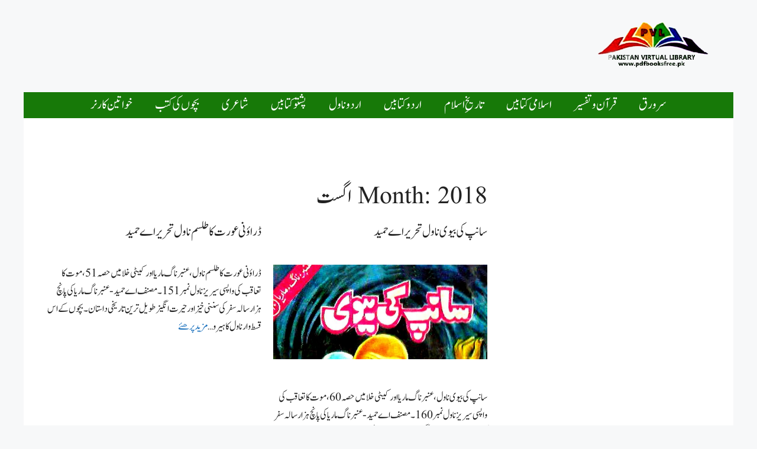

--- FILE ---
content_type: text/html; charset=utf-8
request_url: https://www.google.com/recaptcha/api2/aframe
body_size: 267
content:
<!DOCTYPE HTML><html><head><meta http-equiv="content-type" content="text/html; charset=UTF-8"></head><body><script nonce="8b1zM5vphsXmhSHtEW8aJA">/** Anti-fraud and anti-abuse applications only. See google.com/recaptcha */ try{var clients={'sodar':'https://pagead2.googlesyndication.com/pagead/sodar?'};window.addEventListener("message",function(a){try{if(a.source===window.parent){var b=JSON.parse(a.data);var c=clients[b['id']];if(c){var d=document.createElement('img');d.src=c+b['params']+'&rc='+(localStorage.getItem("rc::a")?sessionStorage.getItem("rc::b"):"");window.document.body.appendChild(d);sessionStorage.setItem("rc::e",parseInt(sessionStorage.getItem("rc::e")||0)+1);localStorage.setItem("rc::h",'1769684074325');}}}catch(b){}});window.parent.postMessage("_grecaptcha_ready", "*");}catch(b){}</script></body></html>

--- FILE ---
content_type: text/css; charset=UTF-8
request_url: https://download.pdfbooksfree.pk/wp-content/cache/min/1/wp-content/uploads/useanyfont/uaf.css?ver=1768321771
body_size: -332
content:
@font-face{font-family:'jameel-noori';src:url(https://download.pdfbooksfree.pk/wp-content/uploads/useanyfont/190511083159Jameel-Noori.woff) format('woff');font-display:swap}.jameel-noori{font-family:'jameel-noori'!important}h1,h2,h3,h4,h5,h6,.entry-title,body.single-post .entry-title,body.page .entry-title,body.category .entry-title,.widget-title,.site-title,.site-description,body,p,blockquote,li,a,strong,b,em,.menu-header-container li a,.menu-header-container li span,#menu-header li a,#menu-header li span,.menu-top-container li a,.menu-top-container li span,#menu-top li a,#menu-top li span{font-family:'jameel-noori'!important}